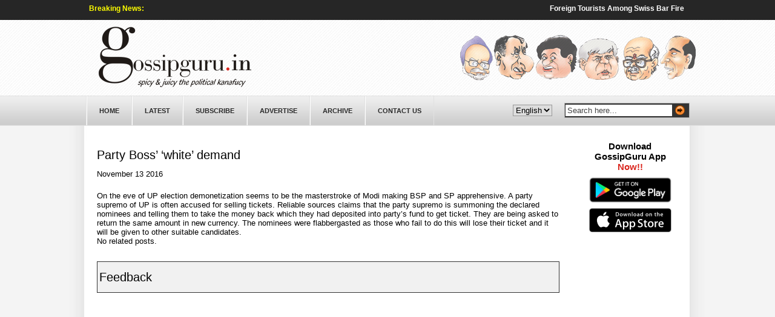

--- FILE ---
content_type: text/html; charset=UTF-8
request_url: https://www.gossipguru.in/bring-new-currency-and-take-back-the-old-ones
body_size: 27145
content:
<!DOCTYPE html PUBLIC "-//W3C//DTD XHTML 1.0 Transitional//EN" "http://www.w3.org/TR/xhtml1/DTD/xhtml1-transitional.dtd">
<html xmlns="http://www.w3.org/1999/xhtml">
<head profile="http://gmpg.org/xfn/11">
<script type="text/javascript">
(function blink() { 
  $('.blink').fadeOut(500).fadeIn(500, blink); 
})();
</script>
<script type="text/javascript"> var gaJsHost = (("https:" == document.location.protocol) ? "https://ssl." : "http://www."); document.write(unescape("%3Cscript src='" + gaJsHost + "google-analytics.com/ga.js' type='text/javascript'%3E%3C/script%3E")); </script> <script type="text/javascript"> try { var pageTracker = _gat._getTracker("UA-216212-30"); pageTracker._trackPageview(); } catch(err) {}</script>
<script async src="//pagead2.googlesyndication.com/pagead/js/adsbygoogle.js"></script>
<script>
  (adsbygoogle = window.adsbygoogle || []).push({
    google_ad_client: "ca-pub-4179847420702601",
    enable_page_level_ads: true
  });
</script>
<script async src="//pagead2.googlesyndication.com/pagead/js/adsbygoogle.js"></script>
<script>
  (adsbygoogle = window.adsbygoogle || []).push({
    google_ad_client: "ca-pub-4179847420702601",
    enable_page_level_ads: true
  });
</script>
<script>
  (function(i,s,o,g,r,a,m){i['GoogleAnalyticsObject']=r;i[r]=i[r]||function(){
  (i[r].q=i[r].q||[]).push(arguments)},i[r].l=1*new Date();a=s.createElement(o),
  m=s.getElementsByTagName(o)[0];a.async=1;a.src=g;m.parentNode.insertBefore(a,m)
  })(window,document,'script','https://www.google-analytics.com/analytics.js','ga');

  ga('create', 'UA-85462150-1', 'auto');
  ga('send', 'pageview');

</script>

    <title>Party Boss&#039; &#039;white&#039; demand | Welcome to GossipGuru- Spicy &amp; Juicy The Real Kanafucy</title>


<!--<meta http-equiv="Content-Type" content="text/html; charset=UTF-8" />
-->

<meta content="text/html; charset=iso-8859-1" http-equiv="Content-Type"/>

<meta content="news, political news, gossip, gossips, gupshup, mirch masala, bjp, congress, cpi, cpm, bsp, sp, jdu, lalu prasad, manmohan singh, sonia gandhi, advani, sushma swaraj, tridib raman, rahul gandhi,varun gandhi, priyanka gandhi, mayawati, rss, amar singh, ambani, prakash karat,bihar,nitish,RAW IB , CBI, chidambaram , pranab mukherjee , mamta banerjee , arun jaitely, naidu , mittal, rajnath singh , TATA , NCP, pawan, shukla, congress" name="description"/>

<meta content="news, political news, gossip, gossips, gupshup, mirch masala, bjp, congress, cpi, cpm, bsp, sp, jdu, lalu prasad, manmohan singh, sonia gandhi, advani, sushma swaraj, tridib raman, rahul gandhi,varun gandhi, priyanka gandhi, mayawati, rss, amar singh, ambani, prakash karat,bihar,nitish,RAW IB , CBI, chidambaram , pranab mukherjee , mamta banerjee , arun jaitely, naidu , mittal, rajnath singh , TATA , NCP, pawan, shukla, congress" name="keywords"/>

	<link rel="stylesheet" type="text/css"  href="https://www.gossipguru.in/wp-content/themes/premiumnews/style.css" media="screen" />
<meta http-equiv="Content-Type" content="text/html; charset=UTF-8" />
	<link rel="alternate" type="application/rss+xml" title="RSS 2.0" href="https://www.gossipguru.in/feed" />
	<link rel="pingback" href="https://www.gossipguru.in/xmlrpc.php" />
<script language="javascript" src="https://www.gossipguru.in/wp-content/themes/premiumnews/mootools/mootools.svn.js" type="text/javascript"></script>
	<meta name='robots' content='max-image-preview:large' />

<!-- All in One SEO Pack 2.4.5.1 by Michael Torbert of Semper Fi Web Design[1635,1769] -->
<meta name="keywords"  content="main" />

<link rel="canonical" href="https://www.gossipguru.in/bring-new-currency-and-take-back-the-old-ones" />
<!-- /all in one seo pack -->
<script type="text/javascript">
window._wpemojiSettings = {"baseUrl":"https:\/\/s.w.org\/images\/core\/emoji\/14.0.0\/72x72\/","ext":".png","svgUrl":"https:\/\/s.w.org\/images\/core\/emoji\/14.0.0\/svg\/","svgExt":".svg","source":{"concatemoji":"https:\/\/www.gossipguru.in\/wp-includes\/js\/wp-emoji-release.min.js?ver=6.3.1"}};
/*! This file is auto-generated */
!function(i,n){var o,s,e;function c(e){try{var t={supportTests:e,timestamp:(new Date).valueOf()};sessionStorage.setItem(o,JSON.stringify(t))}catch(e){}}function p(e,t,n){e.clearRect(0,0,e.canvas.width,e.canvas.height),e.fillText(t,0,0);var t=new Uint32Array(e.getImageData(0,0,e.canvas.width,e.canvas.height).data),r=(e.clearRect(0,0,e.canvas.width,e.canvas.height),e.fillText(n,0,0),new Uint32Array(e.getImageData(0,0,e.canvas.width,e.canvas.height).data));return t.every(function(e,t){return e===r[t]})}function u(e,t,n){switch(t){case"flag":return n(e,"\ud83c\udff3\ufe0f\u200d\u26a7\ufe0f","\ud83c\udff3\ufe0f\u200b\u26a7\ufe0f")?!1:!n(e,"\ud83c\uddfa\ud83c\uddf3","\ud83c\uddfa\u200b\ud83c\uddf3")&&!n(e,"\ud83c\udff4\udb40\udc67\udb40\udc62\udb40\udc65\udb40\udc6e\udb40\udc67\udb40\udc7f","\ud83c\udff4\u200b\udb40\udc67\u200b\udb40\udc62\u200b\udb40\udc65\u200b\udb40\udc6e\u200b\udb40\udc67\u200b\udb40\udc7f");case"emoji":return!n(e,"\ud83e\udef1\ud83c\udffb\u200d\ud83e\udef2\ud83c\udfff","\ud83e\udef1\ud83c\udffb\u200b\ud83e\udef2\ud83c\udfff")}return!1}function f(e,t,n){var r="undefined"!=typeof WorkerGlobalScope&&self instanceof WorkerGlobalScope?new OffscreenCanvas(300,150):i.createElement("canvas"),a=r.getContext("2d",{willReadFrequently:!0}),o=(a.textBaseline="top",a.font="600 32px Arial",{});return e.forEach(function(e){o[e]=t(a,e,n)}),o}function t(e){var t=i.createElement("script");t.src=e,t.defer=!0,i.head.appendChild(t)}"undefined"!=typeof Promise&&(o="wpEmojiSettingsSupports",s=["flag","emoji"],n.supports={everything:!0,everythingExceptFlag:!0},e=new Promise(function(e){i.addEventListener("DOMContentLoaded",e,{once:!0})}),new Promise(function(t){var n=function(){try{var e=JSON.parse(sessionStorage.getItem(o));if("object"==typeof e&&"number"==typeof e.timestamp&&(new Date).valueOf()<e.timestamp+604800&&"object"==typeof e.supportTests)return e.supportTests}catch(e){}return null}();if(!n){if("undefined"!=typeof Worker&&"undefined"!=typeof OffscreenCanvas&&"undefined"!=typeof URL&&URL.createObjectURL&&"undefined"!=typeof Blob)try{var e="postMessage("+f.toString()+"("+[JSON.stringify(s),u.toString(),p.toString()].join(",")+"));",r=new Blob([e],{type:"text/javascript"}),a=new Worker(URL.createObjectURL(r),{name:"wpTestEmojiSupports"});return void(a.onmessage=function(e){c(n=e.data),a.terminate(),t(n)})}catch(e){}c(n=f(s,u,p))}t(n)}).then(function(e){for(var t in e)n.supports[t]=e[t],n.supports.everything=n.supports.everything&&n.supports[t],"flag"!==t&&(n.supports.everythingExceptFlag=n.supports.everythingExceptFlag&&n.supports[t]);n.supports.everythingExceptFlag=n.supports.everythingExceptFlag&&!n.supports.flag,n.DOMReady=!1,n.readyCallback=function(){n.DOMReady=!0}}).then(function(){return e}).then(function(){var e;n.supports.everything||(n.readyCallback(),(e=n.source||{}).concatemoji?t(e.concatemoji):e.wpemoji&&e.twemoji&&(t(e.twemoji),t(e.wpemoji)))}))}((window,document),window._wpemojiSettings);
</script>
<style type="text/css">
img.wp-smiley,
img.emoji {
	display: inline !important;
	border: none !important;
	box-shadow: none !important;
	height: 1em !important;
	width: 1em !important;
	margin: 0 0.07em !important;
	vertical-align: -0.1em !important;
	background: none !important;
	padding: 0 !important;
}
</style>
	<link rel='stylesheet' id='wp-block-library-css' href='https://www.gossipguru.in/wp-includes/css/dist/block-library/style.min.css?ver=6.3.1' type='text/css' media='all' />
<style id='classic-theme-styles-inline-css' type='text/css'>
/*! This file is auto-generated */
.wp-block-button__link{color:#fff;background-color:#32373c;border-radius:9999px;box-shadow:none;text-decoration:none;padding:calc(.667em + 2px) calc(1.333em + 2px);font-size:1.125em}.wp-block-file__button{background:#32373c;color:#fff;text-decoration:none}
</style>
<style id='global-styles-inline-css' type='text/css'>
body{--wp--preset--color--black: #000000;--wp--preset--color--cyan-bluish-gray: #abb8c3;--wp--preset--color--white: #ffffff;--wp--preset--color--pale-pink: #f78da7;--wp--preset--color--vivid-red: #cf2e2e;--wp--preset--color--luminous-vivid-orange: #ff6900;--wp--preset--color--luminous-vivid-amber: #fcb900;--wp--preset--color--light-green-cyan: #7bdcb5;--wp--preset--color--vivid-green-cyan: #00d084;--wp--preset--color--pale-cyan-blue: #8ed1fc;--wp--preset--color--vivid-cyan-blue: #0693e3;--wp--preset--color--vivid-purple: #9b51e0;--wp--preset--gradient--vivid-cyan-blue-to-vivid-purple: linear-gradient(135deg,rgba(6,147,227,1) 0%,rgb(155,81,224) 100%);--wp--preset--gradient--light-green-cyan-to-vivid-green-cyan: linear-gradient(135deg,rgb(122,220,180) 0%,rgb(0,208,130) 100%);--wp--preset--gradient--luminous-vivid-amber-to-luminous-vivid-orange: linear-gradient(135deg,rgba(252,185,0,1) 0%,rgba(255,105,0,1) 100%);--wp--preset--gradient--luminous-vivid-orange-to-vivid-red: linear-gradient(135deg,rgba(255,105,0,1) 0%,rgb(207,46,46) 100%);--wp--preset--gradient--very-light-gray-to-cyan-bluish-gray: linear-gradient(135deg,rgb(238,238,238) 0%,rgb(169,184,195) 100%);--wp--preset--gradient--cool-to-warm-spectrum: linear-gradient(135deg,rgb(74,234,220) 0%,rgb(151,120,209) 20%,rgb(207,42,186) 40%,rgb(238,44,130) 60%,rgb(251,105,98) 80%,rgb(254,248,76) 100%);--wp--preset--gradient--blush-light-purple: linear-gradient(135deg,rgb(255,206,236) 0%,rgb(152,150,240) 100%);--wp--preset--gradient--blush-bordeaux: linear-gradient(135deg,rgb(254,205,165) 0%,rgb(254,45,45) 50%,rgb(107,0,62) 100%);--wp--preset--gradient--luminous-dusk: linear-gradient(135deg,rgb(255,203,112) 0%,rgb(199,81,192) 50%,rgb(65,88,208) 100%);--wp--preset--gradient--pale-ocean: linear-gradient(135deg,rgb(255,245,203) 0%,rgb(182,227,212) 50%,rgb(51,167,181) 100%);--wp--preset--gradient--electric-grass: linear-gradient(135deg,rgb(202,248,128) 0%,rgb(113,206,126) 100%);--wp--preset--gradient--midnight: linear-gradient(135deg,rgb(2,3,129) 0%,rgb(40,116,252) 100%);--wp--preset--font-size--small: 13px;--wp--preset--font-size--medium: 20px;--wp--preset--font-size--large: 36px;--wp--preset--font-size--x-large: 42px;--wp--preset--spacing--20: 0.44rem;--wp--preset--spacing--30: 0.67rem;--wp--preset--spacing--40: 1rem;--wp--preset--spacing--50: 1.5rem;--wp--preset--spacing--60: 2.25rem;--wp--preset--spacing--70: 3.38rem;--wp--preset--spacing--80: 5.06rem;--wp--preset--shadow--natural: 6px 6px 9px rgba(0, 0, 0, 0.2);--wp--preset--shadow--deep: 12px 12px 50px rgba(0, 0, 0, 0.4);--wp--preset--shadow--sharp: 6px 6px 0px rgba(0, 0, 0, 0.2);--wp--preset--shadow--outlined: 6px 6px 0px -3px rgba(255, 255, 255, 1), 6px 6px rgba(0, 0, 0, 1);--wp--preset--shadow--crisp: 6px 6px 0px rgba(0, 0, 0, 1);}:where(.is-layout-flex){gap: 0.5em;}:where(.is-layout-grid){gap: 0.5em;}body .is-layout-flow > .alignleft{float: left;margin-inline-start: 0;margin-inline-end: 2em;}body .is-layout-flow > .alignright{float: right;margin-inline-start: 2em;margin-inline-end: 0;}body .is-layout-flow > .aligncenter{margin-left: auto !important;margin-right: auto !important;}body .is-layout-constrained > .alignleft{float: left;margin-inline-start: 0;margin-inline-end: 2em;}body .is-layout-constrained > .alignright{float: right;margin-inline-start: 2em;margin-inline-end: 0;}body .is-layout-constrained > .aligncenter{margin-left: auto !important;margin-right: auto !important;}body .is-layout-constrained > :where(:not(.alignleft):not(.alignright):not(.alignfull)){max-width: var(--wp--style--global--content-size);margin-left: auto !important;margin-right: auto !important;}body .is-layout-constrained > .alignwide{max-width: var(--wp--style--global--wide-size);}body .is-layout-flex{display: flex;}body .is-layout-flex{flex-wrap: wrap;align-items: center;}body .is-layout-flex > *{margin: 0;}body .is-layout-grid{display: grid;}body .is-layout-grid > *{margin: 0;}:where(.wp-block-columns.is-layout-flex){gap: 2em;}:where(.wp-block-columns.is-layout-grid){gap: 2em;}:where(.wp-block-post-template.is-layout-flex){gap: 1.25em;}:where(.wp-block-post-template.is-layout-grid){gap: 1.25em;}.has-black-color{color: var(--wp--preset--color--black) !important;}.has-cyan-bluish-gray-color{color: var(--wp--preset--color--cyan-bluish-gray) !important;}.has-white-color{color: var(--wp--preset--color--white) !important;}.has-pale-pink-color{color: var(--wp--preset--color--pale-pink) !important;}.has-vivid-red-color{color: var(--wp--preset--color--vivid-red) !important;}.has-luminous-vivid-orange-color{color: var(--wp--preset--color--luminous-vivid-orange) !important;}.has-luminous-vivid-amber-color{color: var(--wp--preset--color--luminous-vivid-amber) !important;}.has-light-green-cyan-color{color: var(--wp--preset--color--light-green-cyan) !important;}.has-vivid-green-cyan-color{color: var(--wp--preset--color--vivid-green-cyan) !important;}.has-pale-cyan-blue-color{color: var(--wp--preset--color--pale-cyan-blue) !important;}.has-vivid-cyan-blue-color{color: var(--wp--preset--color--vivid-cyan-blue) !important;}.has-vivid-purple-color{color: var(--wp--preset--color--vivid-purple) !important;}.has-black-background-color{background-color: var(--wp--preset--color--black) !important;}.has-cyan-bluish-gray-background-color{background-color: var(--wp--preset--color--cyan-bluish-gray) !important;}.has-white-background-color{background-color: var(--wp--preset--color--white) !important;}.has-pale-pink-background-color{background-color: var(--wp--preset--color--pale-pink) !important;}.has-vivid-red-background-color{background-color: var(--wp--preset--color--vivid-red) !important;}.has-luminous-vivid-orange-background-color{background-color: var(--wp--preset--color--luminous-vivid-orange) !important;}.has-luminous-vivid-amber-background-color{background-color: var(--wp--preset--color--luminous-vivid-amber) !important;}.has-light-green-cyan-background-color{background-color: var(--wp--preset--color--light-green-cyan) !important;}.has-vivid-green-cyan-background-color{background-color: var(--wp--preset--color--vivid-green-cyan) !important;}.has-pale-cyan-blue-background-color{background-color: var(--wp--preset--color--pale-cyan-blue) !important;}.has-vivid-cyan-blue-background-color{background-color: var(--wp--preset--color--vivid-cyan-blue) !important;}.has-vivid-purple-background-color{background-color: var(--wp--preset--color--vivid-purple) !important;}.has-black-border-color{border-color: var(--wp--preset--color--black) !important;}.has-cyan-bluish-gray-border-color{border-color: var(--wp--preset--color--cyan-bluish-gray) !important;}.has-white-border-color{border-color: var(--wp--preset--color--white) !important;}.has-pale-pink-border-color{border-color: var(--wp--preset--color--pale-pink) !important;}.has-vivid-red-border-color{border-color: var(--wp--preset--color--vivid-red) !important;}.has-luminous-vivid-orange-border-color{border-color: var(--wp--preset--color--luminous-vivid-orange) !important;}.has-luminous-vivid-amber-border-color{border-color: var(--wp--preset--color--luminous-vivid-amber) !important;}.has-light-green-cyan-border-color{border-color: var(--wp--preset--color--light-green-cyan) !important;}.has-vivid-green-cyan-border-color{border-color: var(--wp--preset--color--vivid-green-cyan) !important;}.has-pale-cyan-blue-border-color{border-color: var(--wp--preset--color--pale-cyan-blue) !important;}.has-vivid-cyan-blue-border-color{border-color: var(--wp--preset--color--vivid-cyan-blue) !important;}.has-vivid-purple-border-color{border-color: var(--wp--preset--color--vivid-purple) !important;}.has-vivid-cyan-blue-to-vivid-purple-gradient-background{background: var(--wp--preset--gradient--vivid-cyan-blue-to-vivid-purple) !important;}.has-light-green-cyan-to-vivid-green-cyan-gradient-background{background: var(--wp--preset--gradient--light-green-cyan-to-vivid-green-cyan) !important;}.has-luminous-vivid-amber-to-luminous-vivid-orange-gradient-background{background: var(--wp--preset--gradient--luminous-vivid-amber-to-luminous-vivid-orange) !important;}.has-luminous-vivid-orange-to-vivid-red-gradient-background{background: var(--wp--preset--gradient--luminous-vivid-orange-to-vivid-red) !important;}.has-very-light-gray-to-cyan-bluish-gray-gradient-background{background: var(--wp--preset--gradient--very-light-gray-to-cyan-bluish-gray) !important;}.has-cool-to-warm-spectrum-gradient-background{background: var(--wp--preset--gradient--cool-to-warm-spectrum) !important;}.has-blush-light-purple-gradient-background{background: var(--wp--preset--gradient--blush-light-purple) !important;}.has-blush-bordeaux-gradient-background{background: var(--wp--preset--gradient--blush-bordeaux) !important;}.has-luminous-dusk-gradient-background{background: var(--wp--preset--gradient--luminous-dusk) !important;}.has-pale-ocean-gradient-background{background: var(--wp--preset--gradient--pale-ocean) !important;}.has-electric-grass-gradient-background{background: var(--wp--preset--gradient--electric-grass) !important;}.has-midnight-gradient-background{background: var(--wp--preset--gradient--midnight) !important;}.has-small-font-size{font-size: var(--wp--preset--font-size--small) !important;}.has-medium-font-size{font-size: var(--wp--preset--font-size--medium) !important;}.has-large-font-size{font-size: var(--wp--preset--font-size--large) !important;}.has-x-large-font-size{font-size: var(--wp--preset--font-size--x-large) !important;}
.wp-block-navigation a:where(:not(.wp-element-button)){color: inherit;}
:where(.wp-block-post-template.is-layout-flex){gap: 1.25em;}:where(.wp-block-post-template.is-layout-grid){gap: 1.25em;}
:where(.wp-block-columns.is-layout-flex){gap: 2em;}:where(.wp-block-columns.is-layout-grid){gap: 2em;}
.wp-block-pullquote{font-size: 1.5em;line-height: 1.6;}
</style>
<link rel='stylesheet' id='wp-polls-css' href='https://www.gossipguru.in/wp-content/plugins/wp-polls/polls-css.css?ver=2.63' type='text/css' media='all' />
<script type='text/javascript' src='https://www.gossipguru.in/wp-includes/js/jquery/jquery.min.js?ver=3.7.0' id='jquery-core-js'></script>
<script type='text/javascript' src='https://www.gossipguru.in/wp-includes/js/jquery/jquery-migrate.min.js?ver=3.4.1' id='jquery-migrate-js'></script>
<link rel="https://api.w.org/" href="https://www.gossipguru.in/wp-json/" /><link rel="alternate" type="application/json" href="https://www.gossipguru.in/wp-json/wp/v2/posts/8928" /><link rel="EditURI" type="application/rsd+xml" title="RSD" href="https://www.gossipguru.in/xmlrpc.php?rsd" />
<meta name="generator" content="WordPress 6.3.1" />
<link rel='shortlink' href='https://www.gossipguru.in/?p=8928' />
<link rel="alternate" type="application/json+oembed" href="https://www.gossipguru.in/wp-json/oembed/1.0/embed?url=https%3A%2F%2Fwww.gossipguru.in%2Fbring-new-currency-and-take-back-the-old-ones" />
<link rel="alternate" type="text/xml+oembed" href="https://www.gossipguru.in/wp-json/oembed/1.0/embed?url=https%3A%2F%2Fwww.gossipguru.in%2Fbring-new-currency-and-take-back-the-old-ones&#038;format=xml" />

<meta http-equiv="Content-Language" content="en-US" />
<style type="text/css" media="screen">
.qtrans_flag span { display:none }
.qtrans_flag { height:12px; width:18px; display:block }
.qtrans_flag_and_text { padding-left:20px }
.qtrans_flag_hi { background:url(https://www.gossipguru.in/wp-content/plugins/qtranslate/flags/in.png) no-repeat }
.qtrans_flag_en { background:url(https://www.gossipguru.in/wp-content/plugins/qtranslate/flags/gb.png) no-repeat }
</style>
<link hreflang="hi" href="http://www.gossipguru.in/hi/bring-new-currency-and-take-back-the-old-ones" rel="alternate" />
<style type="text/css">
.wp-polls .pollbar {
	margin: 1px;
	font-size: 6px;
	line-height: 8px;
	height: 8px;
	background-image: url('https://www.gossipguru.in/wp-content/plugins/wp-polls/images/default/pollbg.gif');
	border: 1px solid #c8c8c8;
}
</style>

	<!--[if lte IE 6]>
	<script defer type="text/javascript" src="https://www.gossipguru.in/wp-content/themes/premiumnews/images/pngfix.js"></script>
	<![endif]-->	
	
	
	


<script language="javascript">
document.onmousedown=disableclick;
status="Right Click Disabled";
function disableclick(event)
{
  if(event.button==2)
   {
     alert(status);
     return false;    
   }
}
</script>


<script type="text/JavaScript">
function killCopy(e){
return false
}
function reEnable(){
return true
}
document.onselectstart=new Function ("return false")
if (window.sidebar){
document.onmousedown=killCopy
document.onclick=reEnable
}
</script>


</head>
<body oncontextmenu="return false;">

<!-- START: Header -->
<div id="header_outer">
	<div id="header">
    <table width="997px"  border="0" align="center" cellpadding="0" cellspacing="0">               
        <tr align="left" valign="top">
        	 <td height="33px" valign="middle" colspan="3">
             	<!-- STARTS: Breaking News -->
                 <div class="breaking_main">
                    <div class="breaking">Breaking News:</div>
                    <div class="breaking_rt">
                    <marquee direction="left" onmouseover="this.stop();" onmouseout="this.start();">               
                                    
                                          <a style='color:#fff;' href="https://news.google.com/rss/articles/[base64]?oc=5">Foreign Tourists Among Swiss Bar Fire Victims, Many Have Severe Burns - NDTV</a>&nbsp;&nbsp;&nbsp;&nbsp;|&nbsp;&nbsp;&nbsp;&nbsp;
                                            <a style='color:#fff;' href="https://news.google.com/rss/articles/[base64]?oc=5">7 dead, 149 hospitalised over contaminated water. What is happening in Indore? | India News - Hindustan Times</a>&nbsp;&nbsp;&nbsp;&nbsp;|&nbsp;&nbsp;&nbsp;&nbsp;
                                            <a style='color:#fff;' href="https://news.google.com/rss/articles/[base64]?oc=5">Bangladesh’s big question: Will Khaleda Zia’s son build on her legacy? - Al Jazeera</a>&nbsp;&nbsp;&nbsp;&nbsp;|&nbsp;&nbsp;&nbsp;&nbsp;
                                            <a style='color:#fff;' href="https://news.google.com/rss/articles/[base64]?oc=5">What Zomato CEO Deepinder Goyal says on gig workers’ strike — ‘If system were fundamentally unfair, it would not…’ - livemint.com</a>&nbsp;&nbsp;&nbsp;&nbsp;|&nbsp;&nbsp;&nbsp;&nbsp;
                                            <a style='color:#fff;' href="https://news.google.com/rss/articles/[base64]?oc=5">Air India pilot offloaded from flight in Vancouver over ‘alcohol smell’, airline responds | India News - Hindustan Times</a>&nbsp;&nbsp;&nbsp;&nbsp;|&nbsp;&nbsp;&nbsp;&nbsp;
                                            <a style='color:#fff;' href="https://news.google.com/rss/articles/[base64]?oc=5">Don’t need treaty with Dhaka to push back ‘illegal immigrants’, says Himanta - The Hindu</a>&nbsp;&nbsp;&nbsp;&nbsp;|&nbsp;&nbsp;&nbsp;&nbsp;
                                            <a style='color:#fff;' href="https://news.google.com/rss/articles/[base64]?oc=5">Govt proposes 90-day work a year for gig workers to get social security - Times of India</a>&nbsp;&nbsp;&nbsp;&nbsp;|&nbsp;&nbsp;&nbsp;&nbsp;
                                            <a style='color:#fff;' href="https://news.google.com/rss/articles/[base64]?oc=5">India, Pakistan exchange lists of nuclear installations, prisoners - The Hindu</a>&nbsp;&nbsp;&nbsp;&nbsp;|&nbsp;&nbsp;&nbsp;&nbsp;
                                            <a style='color:#fff;' href="https://news.google.com/rss/articles/[base64]?oc=5">Hyderabad man dies after eating biryani at New Year’s Eve party - Siasat.com</a>&nbsp;&nbsp;&nbsp;&nbsp;|&nbsp;&nbsp;&nbsp;&nbsp;
                                            <a style='color:#fff;' href="https://news.google.com/rss/articles/[base64]?oc=5">More Gold Looted From Sabarimala Temple Than Initial Findings, SIT Tells Kerala Court - News18</a>&nbsp;&nbsp;&nbsp;&nbsp;|&nbsp;&nbsp;&nbsp;&nbsp;
                                            <a style='color:#fff;' href="https://news.google.com/rss/articles/[base64]?oc=5">Indian-Origin Zohran Mamdani Inaugurated As New York's First Muslim Mayor - NDTV</a>&nbsp;&nbsp;&nbsp;&nbsp;|&nbsp;&nbsp;&nbsp;&nbsp;
                                            <a style='color:#fff;' href="https://news.google.com/rss/articles/[base64]?oc=5">Massive protests in Iran: Widespread shutdowns; govt building attacked - 10 key points - Times of India</a>&nbsp;&nbsp;&nbsp;&nbsp;|&nbsp;&nbsp;&nbsp;&nbsp;
                                            <a style='color:#fff;' href="https://news.google.com/rss/articles/[base64]?oc=5">‘Reunification of our motherland unstoppable’: Xi Jinping’s message as Taiwan drills end; region on edge - Times of India</a>&nbsp;&nbsp;&nbsp;&nbsp;|&nbsp;&nbsp;&nbsp;&nbsp;
                                            <a style='color:#fff;' href="https://news.google.com/rss/articles/[base64]?oc=5">Taiwan No Walkover For China’s PLA! Will India Join Japan, S.Korea & The U.S. To Deter Beijing, Defend Taipei? - EurAsian Times</a>&nbsp;&nbsp;&nbsp;&nbsp;|&nbsp;&nbsp;&nbsp;&nbsp;
                                            <a style='color:#fff;' href="https://news.google.com/rss/articles/[base64]?oc=5">Indian Cigarette Maker ITC Slumps After India Raises Tobacco Tax - Bloomberg.com</a>&nbsp;&nbsp;&nbsp;&nbsp;|&nbsp;&nbsp;&nbsp;&nbsp;
                                            <a style='color:#fff;' href="https://news.google.com/rss/articles/[base64]?oc=5">India's top carmakers log December sales jump on tax cut-fuelled demand - Reuters</a>&nbsp;&nbsp;&nbsp;&nbsp;|&nbsp;&nbsp;&nbsp;&nbsp;
                                            <a style='color:#fff;' href="https://news.google.com/rss/articles/[base64]?oc=5">Vodafone Idea shares to be in focus on Friday after GST penalty worth over ₹637 crore - livemint.com</a>&nbsp;&nbsp;&nbsp;&nbsp;|&nbsp;&nbsp;&nbsp;&nbsp;
                                            <a style='color:#fff;' href="https://news.google.com/rss/articles/[base64]?oc=5">Market Wrap, Jan 1: SENSEX flat, NIFTY50 ends at 26,146, Nifty FMCG tanks 4% as ITC crashes 10%; VIX down 3% - Upstox</a>&nbsp;&nbsp;&nbsp;&nbsp;|&nbsp;&nbsp;&nbsp;&nbsp;
                                            <a style='color:#fff;' href="https://news.google.com/rss/articles/CBMiiAFBVV95cUxQQ19ENHIxUjYzZTg3czNzcW5GdTAyZ1ZTN1MtVWZfTVBtU18xTjZZVWhqSlQwSGVfWm1VSno0d1QyaHNtMTVKUGRVcTljRXpZLUktZDlGTFNMX1J1bHpPT2R0ZlBDdEtra0I0ckJDS0RqRjYtclFxTFFXcjE2U0k1c3dReHFOTl9I?oc=5">GTA VI to Forza Horizon: 2026's most anticipated video games - ESPN</a>&nbsp;&nbsp;&nbsp;&nbsp;|&nbsp;&nbsp;&nbsp;&nbsp;
                                            <a style='color:#fff;' href="https://news.google.com/rss/articles/[base64]?oc=5">Garena Free Fire Max Redeem Codes for January 1, 2026: Unlock 10+ free rewards now - The Economic Times</a>&nbsp;&nbsp;&nbsp;&nbsp;|&nbsp;&nbsp;&nbsp;&nbsp;
                                            <a style='color:#fff;' href="https://news.google.com/rss/articles/CBMiX0FVX3lxTE05ZWp5YldZeHpEcWJuUGFjcVlfZ3FzbVA1ZnR0VWhVbTh5VXhUbXZlY2JfcUVmMTVUUHFUWHlUdVBna3FaUHo3QjVwTUFaYmxFR1J4RV9GNGVWLW9zNlEw?oc=5">Some of your cells are not genetically yours — what can they tell us about life and death? - Nature</a>&nbsp;&nbsp;&nbsp;&nbsp;|&nbsp;&nbsp;&nbsp;&nbsp;
                                            <a style='color:#fff;' href="https://news.google.com/rss/articles/[base64]?oc=5">Apple reportedly cuts production of Vision Pro headset after poor sales - The Guardian</a>&nbsp;&nbsp;&nbsp;&nbsp;|&nbsp;&nbsp;&nbsp;&nbsp;
                                            <a style='color:#fff;' href="https://news.google.com/rss/articles/[base64]?oc=5">Sriram Raghavan on casting Agastya Nanda in Ikkis after initially considering Varun Dhawan, “Everyone felt the actor playing Arun Khetarpal must be younger” - Bollywood Hungama</a>&nbsp;&nbsp;&nbsp;&nbsp;|&nbsp;&nbsp;&nbsp;&nbsp;
                                            <a style='color:#fff;' href="https://news.google.com/rss/articles/[base64]?oc=5">Anu Malik breaks silence on Ghar Kab Aaoge credit row in Border 2: ‘Bhushan Kumar has already credited me - Times of India</a>&nbsp;&nbsp;&nbsp;&nbsp;|&nbsp;&nbsp;&nbsp;&nbsp;
                                            <a style='color:#fff;' href="https://news.google.com/rss/articles/[base64]?oc=5">Netflix crashes as 'Stranger Things' finale premieres - The Hindu</a>&nbsp;&nbsp;&nbsp;&nbsp;|&nbsp;&nbsp;&nbsp;&nbsp;
                                            <a style='color:#fff;' href="https://news.google.com/rss/articles/[base64]?oc=5">'Dhurandhar' box office collection Day 28: Ranveer Singh starrer ends week 4 with Rs 100 crore haul; New Year's boost helps film beat 'Ikkis' - Times of India</a>&nbsp;&nbsp;&nbsp;&nbsp;|&nbsp;&nbsp;&nbsp;&nbsp;
                                            <a style='color:#fff;' href="https://news.google.com/rss/articles/CBMie0FVX3lxTE5VMVRHMXBNbmNkOFl3MkdlN1FIUWJIb2YyLVlualNpWDltdE40cHhnUzZwS2lJS1B4Z21SbTNfLUlIXzRYYlNDTndCaWx5enMzbUlQdmNiVklGU0VDU2NRUXhrNm91c0R6UmxKM2hGNjlnUVl4QlYzeEozUQ?oc=5">Australia veteran calls time on career - ICC</a>&nbsp;&nbsp;&nbsp;&nbsp;|&nbsp;&nbsp;&nbsp;&nbsp;
                                            <a style='color:#fff;' href="https://news.google.com/rss/articles/[base64]?oc=5">Chelsea met with Roberto De Zerbi before Enzo Maresca sacking - but Blues won't appoint controversial Marseille boss as new manager - Goal.com</a>&nbsp;&nbsp;&nbsp;&nbsp;|&nbsp;&nbsp;&nbsp;&nbsp;
                                            <a style='color:#fff;' href="https://news.google.com/rss/articles/[base64]?oc=5">Steve Smith, Joe Root and other batters advised to 'play it like Puji and Rahane' on challenging MCG-style pitches | Cricket - Hindustan Times</a>&nbsp;&nbsp;&nbsp;&nbsp;|&nbsp;&nbsp;&nbsp;&nbsp;
                                            <a style='color:#fff;' href="https://news.google.com/rss/articles/[base64]?oc=5">'This is how greatness is built': Former India cricketer backs Shubman Gill to follow Virat Kohli's path - Times of India</a>&nbsp;&nbsp;&nbsp;&nbsp;|&nbsp;&nbsp;&nbsp;&nbsp;
                                            <a style='color:#fff;' href="https://news.google.com/rss/articles/CBMifkFVX3lxTE1nellUUTNyOFpqeXNwR3FaUXdUd3JmZTVTTnh6czlGbHVxeFdlWEVqMkhZN2NVUnRvLThaWklHWm9nWXBiWVlFeHQyX0VYSE1FUmRfNkUwQnFfYWFqSjJHS0ZFUEdzamZnVUR6anhPdV9BeVdGdmJKTXFweDJaUQ?oc=5">Bayesian Inference of Fault Slip Heterogeneity and Overlap: Application to the 2019 Ridgecrest Earthquakes and Afterslip - ESS Open Archive</a>&nbsp;&nbsp;&nbsp;&nbsp;|&nbsp;&nbsp;&nbsp;&nbsp;
                                            <a style='color:#fff;' href="https://news.google.com/rss/articles/CBMifkFVX3lxTE1GbHFmai1sdHd3ZVV5OHVDZTdXb0YybWpLRmt3QkpFNTBBYk1PN3BxXzN6a0V6c1A2SWFDajV2X0FFOHRrSDZkLXp6MkNwUmt0WTFkbnNGMVBoR3dVcHYtQkZWWFMtN1FDQ1ZNT2VUVjhoeGdBc3JZU3dCbEFZUQ?oc=5">Applications of Machine Learning in Enhancing Evaporation Estimation for Small Reservoirs: A Case Study in Semi-Arid South Texas - ESS Open Archive</a>&nbsp;&nbsp;&nbsp;&nbsp;|&nbsp;&nbsp;&nbsp;&nbsp;
                                            <a style='color:#fff;' href="https://news.google.com/rss/articles/[base64]?oc=5">What is the Wolf Supermoon? All you need to know about the first full moon of 2026 - WION</a>&nbsp;&nbsp;&nbsp;&nbsp;|&nbsp;&nbsp;&nbsp;&nbsp;
                                            <a style='color:#fff;' href="https://news.google.com/rss/articles/CBMiiAFBVV95cUxON18xVVlxbE5PT29jcFZJck1yN2QwQVdNSnVDV09YLS12LUwyRHZ3bERjTUI0ZDRRVFgzQ2YzaE5jaHJBejg1YWQxYk8zM19wU1dGYXEzeDU0S3J4V25YNFNtdGgxNktjYjNoMjBFTHZPU1hQTzR5TWJ6YXowSFFoemo5dDZHc29f?oc=5">Happy new year: what’s happening in physics in 2026? - Physics World</a>&nbsp;&nbsp;&nbsp;&nbsp;|&nbsp;&nbsp;&nbsp;&nbsp;
                                            <a style='color:#fff;' href="https://news.google.com/rss/articles/[base64]?oc=5">Frailty, depression in older adults may together account for 17 per cent of dementia risk: Study - ET HealthWorld</a>&nbsp;&nbsp;&nbsp;&nbsp;|&nbsp;&nbsp;&nbsp;&nbsp;
                                            <a style='color:#fff;' href="https://news.google.com/rss/articles/CBMiZkFVX3lxTE94aGw2NUhSd1pYUDY1M2FoMlVROXJwQkVLc05pNDJxc2VienY5WUVVQzVyMU9fazhNREttN0ViS0lJRmt3VlFBQVM5WTVSTnhsV19mYnRWM01jTlVmYWYyUlpBVkh6dw?oc=5">Emotion regulation habits and emotional states of college students during lockdown: A cross-sectional survey - Baishideng Publishing</a>&nbsp;&nbsp;&nbsp;&nbsp;|&nbsp;&nbsp;&nbsp;&nbsp;
                                            <a style='color:#fff;' href="https://news.google.com/rss/articles/[base64]?oc=5">Indian study shows drug-resistant fungus turning more deadly, spreading globally - Bilkul Online</a>&nbsp;&nbsp;&nbsp;&nbsp;|&nbsp;&nbsp;&nbsp;&nbsp;
                                            <a style='color:#fff;' href="https://news.google.com/rss/articles/[base64]?oc=5">Current and Future Applications of Artificial Intelligence in Clinical Genetics - Cureus</a>&nbsp;&nbsp;&nbsp;&nbsp;|&nbsp;&nbsp;&nbsp;&nbsp;
                      
                    </marquee></div>
                </div>
  
                <!-- END: Breaking News -->
             </td>
        </tr>
        
        <tr align="left" valign="top">
        	<td height="126px" colspan="3">
            	
                <div class="new_logo">
                	<a href="http://www.gossipguru.in/" title="Welcome to GossipGuru- Spicy &amp; Juicy The Real Kanafucy"><img src="https://www.gossipguru.in/wp-content/themes/premiumnews/images/logo.gif" alt=""></a>
                </div>
                <div class="cartoon_div"></div>
            </td>
        </tr>
        <tr align="left" valign="top">
        	<td align="left" width="705">
            	<!-- START: CATEGORY NAVIGATION (SUCKERFISH CSS) -->
                <div id="suckerfish">
                    <ul class="nav2">
                                            <li><a href="http://www.gossipguru.in/">HOME</a></li>
                                    
                        <li class="page_item page-item-39"><a href="https://www.gossipguru.in/latest">LATEST</a></li>
<li class="page_item page-item-35"><a href="https://www.gossipguru.in/subscribe">SUBSCRIBE</a></li>
<li class="page_item page-item-30"><a href="https://www.gossipguru.in/advertise">ADVERTISE</a></li>
<li class="page_item page-item-34"><a href="https://www.gossipguru.in/archive">ARCHIVE</a></li>
<li class="page_item page-item-2"><a href="https://www.gossipguru.in/contact">CONTACT US</a></li>
	
                    </ul>
                </div>
                <!--END: CATEGORY NAVIGATION (SUCKERFISH CSS)-->
        	</td>
        <td align="left" valign="middle">
			<ul class="qtrans_language_chooser" id="qtranslate-chooser"><li class="lang-hi"><a href="http://www.gossipguru.in/hi/bring-new-currency-and-take-back-the-old-ones" hreflang="hi" title="Hindi"><span>Hindi</span></a></li><li class="lang-en active"><a href="http://www.gossipguru.in/bring-new-currency-and-take-back-the-old-ones" hreflang="en" title="English"><span>English</span></a></li></ul><div class="qtrans_widget_end"></div><script type="text/javascript">
// <![CDATA[
var lc = document.getElementById('qtranslate-chooser');
var s = document.createElement('select');
s.id = 'qtrans_select_qtranslate-chooser';
lc.parentNode.insertBefore(s,lc);
        var sb = document.getElementById('qtrans_select_qtranslate-chooser');
        var o = document.createElement('option');
        var l = document.createTextNode('Hindi');
        
        o.value = 'http://www.gossipguru.in/hi/bring-new-currency-and-take-back-the-old-ones';
        o.appendChild(l);
        sb.appendChild(o);
        
        var sb = document.getElementById('qtrans_select_qtranslate-chooser');
        var o = document.createElement('option');
        var l = document.createTextNode('English');
        o.selected = 'selected';
        o.value = 'http://www.gossipguru.in/bring-new-currency-and-take-back-the-old-ones';
        o.appendChild(l);
        sb.appendChild(o);
        s.onchange = function() { document.location.href = this.value;}
lc.style.display='none';
// ]]>
</script>
        </td> 

        <td align="left" valign="middle">
             <form action="https://www.gossipguru.in" id="searchform" method="get">
                
                <div id="search">
                  <input type="text" id="s" name="s" onclick="this.value='';" value="Search here...">
                  <input type="image" class="btn" value="Go" src="http://www.gossipguru.in/wp-content/themes/premiumnews/styles/default/ico-go.gif" name="">
                </div><!--/search -->
                
              </form>
        </td>
           
        </tr>
  </table>
		
	</div>
</div>
<!--END: Header -->

<!-- START: Body Content Outer Div -->
<div id="body_outer">
<div id="page">

					

	
	<div id="columns"><!-- START MAIN CONTENT COLUMNS -->

		<div class="col1">
			
					

				<table width="100%" border="0" cellspacing="3" cellpadding="3">
				<tr>
					<td align="left" valign="top">
						<span class="Row1-heading">Party Boss’ ‘white’ demand</span>
					</td>
				</tr>
					<tr>
					<td align="left" valign="top" height="15">
						<p class="posted">November 13 2016</p>
<br>
					</td>
				</tr>

				<tr>
					<td align="left" valign="top">
						<span class="Row1-text">
							<p><p>On the eve of UP election demonetization seems to be the masterstroke of Modi  making BSP and SP apprehensive. A party supremo of UP is often accused for selling tickets. Reliable sources claims that the party supremo is summoning the declared nominees and telling them to take the money back which they had deposited into party’s fund to get ticket. They are being asked to return the same amount in new currency. The nominees were flabbergasted as those who fail to do this will lose their ticket and it will be given to other suitable candidates. </p>
<div class='yarpp-related yarpp-related-none'>
<p>No related posts.</p>
</div>
</p> 

						 </span>

					</td>
				</tr>
				<tr>

				<td align="left" valign="top" height="20px;">
				&nbsp;
				
				</td>
				</tr>
				<tr>
				<td align="left" valign="top" class="Row1-heading" style="background-color:#F1F1F1; border:solid 1px #333333; padding:5px 3px 5px 3px; ">Feedback</td>
				</tr>
				<tr>
				<td align="left" valign="top" height="30px;">&nbsp;</td>
				</tr>
				

<!-- You can start editing here. -->


	<!--	 If comments are closed. 
	<p class="nocomments">Comments are closed.</p>
	
	-->

	<!--<p class="comments"><span>Comments Off<span class="screen-reader-text"> on Party Boss’ ‘white’ demand</span></span></p>-->
		</td>
		</tr>

	
				
			</table>

				
		<div class="navigation">
			<div class="alignleft"></div>
			<div class="alignright"></div>
		</div>		
	
					

		</div><!--/col1-->

<div class="col2">
  
  <div class="widget">			<div class="textwidget"></div>
		</div><!--/widget--> 

	     <table width="100%"  border="1" cellspacing="0" cellpadding="0">
<tr align="left" valign="top">
    <td align="center" valign="top">
<span style="font-size: 15px; font-weight: 800;">Download<br> GossipGuru App<br> <span class="blink" style="color: #da251d;">Now!!</span></br></span>
</td>
</tr> 
<tr align="left" valign="top">
    <td align="center" valign="top">
<a href="https://play.google.com/store/apps/details?id=com.tridibraman.gossipguru"><img src="http://www.gossipguru.in/wp-content/uploads/2016/10/en_badge_web_generic.png" style="width: 154px;"/></a>
</td>
</tr> 
<tr align="left" valign="top">
    <td align="center" valign="top">
<a href="https://itunes.apple.com/us/app/gossipguru/id1145502117?ls=1&mt=8"><img src="http://www.gossipguru.in/wp-content/uploads/2016/10/badge_ios.png" style="width: 136px;" /></a></br></br></br>
</td>
</tr> 
 <tr align="left" valign="top">
    <td align="left" valign="top">
	<table>
<tr align="left" valign="top">
    <td><span style="width: 190px; height: 600px;">
<div style="width: 190px; height: 600px;">
<script async src="//pagead2.googlesyndication.com/pagead/js/adsbygoogle.js"></script>
<!-- gossipguru -->
<ins class="adsbygoogle"
     style="display:block;"
     data-ad-client="ca-pub-4179847420702601"
     data-ad-slot="4838510371"
     data-ad-format="auto"></ins>
<script>
(adsbygoogle = window.adsbygoogle || []).push({});
</script>

</div<span></td>
	</tr>
</table>
    		<table width="100%" bgcolor="#F1F1F1" border="0" cellspacing="0" cellpadding="0">
              <tr align="left" valign="top">
                <td height="57" class="Rt-hdrbg">&nbsp;</td>
              </tr>
              <tr align="left" valign="top">
                <td width="60px" height="61" align="center" style="font-family: Arial, sans-serif;font-size: 10pt;color: #000000;">
                    <div id="NewsTicker">                   
                    <div id="NewsVertical" >
                        <ul id="TickerVertical">
                            <!-- Each News into a LI element
                            Use PHP or another language
                            to get dinamically your news. -->
							<li>
                                            
                            <!-- If you can't use a server side
                            language to get your news add
                            manually your news into LI element
                            -->
                        </ul>
                    </div>
                </div>
                </td>
              </tr>
              <tr align="left" valign="top">
                <td width="150px" height="12"><img src="https://www.gossipguru.in/wp-content/themes/premiumnews/images/rt-ftr.jpg"></td>
              </tr>
            </table> 
			</td>
			</td>
  </tr>
  <tr align="left" valign="top">
    <td height="10px"></td>
  </tr>
    <tr align="left" valign="top">
    <td>&nbsp;</td>
	</tr>
  

	</table>


	<a class="twitter-timeline"  href="https://twitter.com/TridibRaman"  data-widget-id="420185450435723264">Tweets by @TridibRaman</a>
    <script>!function(d,s,id){var js,fjs=d.getElementsByTagName(s)[0],p=/^http:/.test(d.location)?'http':'https';if(!d.getElementById(id)){js=d.createElement(s);js.id=id;js.src=p+"://platform.twitter.com/widgets.js";fjs.parentNode.insertBefore(js,fjs);}}(document,"script","twitter-wjs");</script>

		
	
	<div class="ads">

	<a  href="http://www.parliamentarian.in/"><img src="http://www.gossipguru.in/wp-content/uploads/2018/05/7.jpg" alt="" /></a>

	<a  href="http://www.parliamentarian.in/"><img src="http://www.gossipguru.in/wp-content/uploads/2018/05/1.jpg" alt="" /></a>

<!--	<a  href="https://www.gossipguru.in/Select a page:/"><img src="https://www.gossipguru.in/wp-content/themes/premiumnews/images/ad-here.gif" alt="Advertise Here" class="last" /></a>
-->
</div><!--/ads-->	
	
	



 <div class="widget">			<div class="textwidget"></div>
		</div><!--/widget--> 
   


	
	
</div><!--/col2-->
<!-- YOU DO NOT NEED TO EDIT BELOW THIS LINE -->





		<div class="fix"></div>

	</div>
    <!--/columns -->
	<div style="clear:both;"></div>
    
    </div>
    <!--/page -->
</div>
<!-- END: Body Content Outer Div -->

<div id="footer_outer">
	<div>
    <table width="100%" border="0" cellpadding="0" cellspacing="0" id="footer">
<!--      <tr align="left" valign="top">
        <td colspan="2" align="right" valign="middle" height="30"></td>
      </tr>
-->      <tr align="left" valign="middle">
        <td height="130px" width="682px" class="Ftr-text" nowrap style="padding-top:20px;">
        <div id="suckerfish"><!-- START CATEGORY NAVIGATION (SUCKERFISH CSS) -->
                <ul class="nav3">
                                    <li><a style="padding:0 10px;" href="http://www.gossipguru.in/">HOME</a></li>                            
                    <li class="page_item page-item-51"><a href="https://www.gossipguru.in/about-us">About Us</a></li>
<li class="page_item page-item-35"><a href="https://www.gossipguru.in/subscribe">SUBSCRIBE</a></li>
<li class="page_item page-item-30"><a href="https://www.gossipguru.in/advertise">ADVERTISE</a></li>
<li class="page_item page-item-41"><a href="https://www.gossipguru.in/colmunist">Colmunist</a></li>
<li class="page_item page-item-34"><a href="https://www.gossipguru.in/archive">ARCHIVE</a></li>
<li class="page_item page-item-2"><a href="https://www.gossipguru.in/contact">CONTACT US</a></li>
	
                </ul>
            </div><!--/nav2--></td>
        <td align="right" class="Ftr-logo">&nbsp;</td>
      </tr>
      <tr align="right">
        <td colspan="2" valign="middle" class="copyright" height="40">Copyright &copy; 2010 NTI MEDIA LTD. All Rights Reserved</td>
      </tr>
    </table>
</div>
</div>   
    
		<!--<p><span class="fl">Copyright &copy; <a href="http://www.gossipguru.in/">Welcome to GossipGuru- Spicy &amp; Juicy The Real Kanafucy</a>.</span><span class="fr"><a href="http://www.woothemes.com">Original News Theme</a> by <a href="http://www.woothemes.com" title="WooThemes - Premium WordPress Themes"><img src="https://www.gossipguru.in/wp-content/themes/premiumnews/images/woothemes.png" alt="WooThemes - Premium Wordpress Themes" /></a>.</span></p>-->
	<!--/footer -->



<script type='text/javascript' id='wp-polls-js-extra'>
/* <![CDATA[ */
var pollsL10n = {"ajax_url":"https:\/\/www.gossipguru.in\/wp-admin\/admin-ajax.php","text_wait":"Your last request is still being processed. Please wait a while ...","text_valid":"Please choose a valid poll answer.","text_multiple":"Maximum number of choices allowed: ","show_loading":"0","show_fading":"1"};
/* ]]> */
</script>
<script type='text/javascript' src='https://www.gossipguru.in/wp-content/plugins/wp-polls/polls-js.js?ver=2.63' id='wp-polls-js'></script>

		
<script language="Javascript">
	NewImg = document.getElementById("hMainNews").value.split(",");
	varHeading = document.getElementById("hNewsHeading").value.split("___");
	//alert(varHeading);
	varDescription = document.getElementById("hNewsDescription").value.split("###");
	varReadMore=document.getElementById("hReadMore").value.split(",");
	//salert(varReadMore);
	document.slideshow.src = "images/news/"+NewImg[0];
	document.getElementById("heading").innerHTML=varHeading[0];
	document.getElementById("description").innerHTML=varDescription[0];	

	var ImgNum = 0;
	var ImgLength = NewImg.length - 1;
	
	//Time delay between Slides in milliseconds
	var delay = 3000;
	
	var lock = false;
	var run;	
	auto();
</script>

<!--script language="javascript" type="text/javascript" src="https://www.gossipguru.in/wp-content/themes/premiumnews/newsticker.js"-->
		</script>
        
        <script type="text/javascript">

  var _gaq = _gaq || [];
  _gaq.push(['_setAccount', 'UA-22926822-1']);
  _gaq.push(['_trackPageview']);

  (function() {
    var ga = document.createElement('script'); ga.type = 'text/javascript'; ga.async = true;
    ga.src = ('https:' == document.location.protocol ? 'https://ssl' : 'http://www') + '.google-analytics.com/ga.js';
    var s = document.getElementsByTagName('script')[0]; s.parentNode.insertBefore(ga, s);
  })();

</script>

</body>
</html>


--- FILE ---
content_type: text/html; charset=utf-8
request_url: https://www.google.com/recaptcha/api2/aframe
body_size: 248
content:
<!DOCTYPE HTML><html><head><meta http-equiv="content-type" content="text/html; charset=UTF-8"></head><body><script nonce="Tp3AP1r4lYyrqb-yqM1vGw">/** Anti-fraud and anti-abuse applications only. See google.com/recaptcha */ try{var clients={'sodar':'https://pagead2.googlesyndication.com/pagead/sodar?'};window.addEventListener("message",function(a){try{if(a.source===window.parent){var b=JSON.parse(a.data);var c=clients[b['id']];if(c){var d=document.createElement('img');d.src=c+b['params']+'&rc='+(localStorage.getItem("rc::a")?sessionStorage.getItem("rc::b"):"");window.document.body.appendChild(d);sessionStorage.setItem("rc::e",parseInt(sessionStorage.getItem("rc::e")||0)+1);localStorage.setItem("rc::h",'1767317032973');}}}catch(b){}});window.parent.postMessage("_grecaptcha_ready", "*");}catch(b){}</script></body></html>

--- FILE ---
content_type: text/css
request_url: https://www.gossipguru.in/wp-content/themes/premiumnews/style.css
body_size: 5635
content:
*{
	border: 0;
	margin: 0;
	padding: 0;
	font: Arial,Helvetica,Sans-Serif;
}
body{
	/*background: url(images/bgr.gif) #bcbcbc repeat-x top;*/
	background-color:#f4f4f4;
	color: #000000;
	font: Arial,Helvetica,Sans-Serif;
	font-size:13px;
	line-height:17px;
}
.btnbg {
	background: url(images/btnbg.jpg) repeat-x;
}
/*---- Font Style ----*/
.bld		{font-weight:bold;}
.color		{color:#404040;}
.tpmenu		{font-size:13px; font-weight:bold; color:Black; }

.txt11		{font-family:Arial, Helvetica, sans-serif; font-size:11px; line-height:13px; color:#282828;}
.txt12		{font-family:Arial, Helvetica, sans-serif; font-size:13px; line-height:15px; color:#282828;}
.txt12 p{font-family:Arial, Helvetica, sans-serif; font-size:13px; line-height:15px; color:#282828;}
.txt12 a	{font-family:Arial, Helvetica, sans-serif; font-size:13px; text-decoration:none;}
.txt12 a:hover	{font-family:Arial, Helvetica, sans-serif; font-size:13px; text-decoration:underline; }
.txt14		{font-family:Arial, Helvetica, sans-serif; font-size:14px; line-height:17px; color:#282828;}
.txtsmaller	{font-family:Arial, Helvetica, sans-serif; font-size:10px; font-weight:normal; color:#282828;}
.txtsmaller-w	{font-family:Arial, Helvetica, sans-serif; font-size:10px; font-weight:normal; color:#ffffff;}
.txt11Blk		{font-family:Arial, Helvetica, sans-serif; font-size:11px; line-height:13px; color:#000000;}
.lineheight	{line-height:17px;}
.txtError	{font-family:Verdana, Arial, Tahoma; font-size:12px; font-weight:normal; color:#e60000;}

.emailLink		{font-family:Arial, Helvetica, sans-serif; font-size:12px; line-height:15px; color:#186eff; text-decoration:none;}
.emailLink:hover		{font-family:Arial, Helvetica, sans-serif; font-size:12px; line-height:15px; color:#186eff; text-decoration:underline;}
.wp-polls{
font-size:13px;
}
a{
	color: #ff7800;
	text-decoration: none;
}
a:hover{
	text-decoration: underline;
}
input,select,textarea{
	border: #999999 1px solid;
	font-size: 13px;
	padding: 2px;
}
select{
	padding: 0;
}
li{
	list-style: none;
}

/*========= LAYOUT =========*/
#body_outer	{
	width:1052px; height:auto; padding:5px 0 10px 0 !important; margin:0 auto;
	background: url(images/main_page_bg.jpg) repeat-y;
}

#page{
font-family:Arial, Helvetica, sans-serif;
	background: #ffffff;
	margin: 0 auto;
	width: 997px;
}
/*--- Main Columns ---*/
#columns{
	margin: 20px 0 0;
	padding: 0 15px 25px;
}
.col1{
	float: left;
	width: 770px;
}
.col2{
	float: right;
	width: 180px;
}
/*--- Sub Columns ---*/
/*.subcol{
	width: 160px;
}
.subcol h2{
	color: #ff7800;
	font-size: 14px;
	padding: 0 0 10px;
}*/

/*========= HEADER =========*/

/*- Page Navigation -*/

.toplink
{
	font-family:Arial, Helvetica, sans-serif;
	color:#FFFFFF;
	font-weight:normal;
	text-decoration:none;
	font-size: 11px;
}
.toplink:hover
{
	color:#FFCA30;
}

#nav{
	background: #000000;
	height: 30px;
	padding: 4px 0 0;
}
#nav-left {
	float:left;
	display:inline;
	width:570px;
	}
#nav-right {
	float:right;
	display:inline;
	width:370px;
	}
#nav ul {
	position: relative;
    height: 26px;
    overflow: hidden;
	padding-left:10px;
}
#nav ul  li {
    float: left;
    list-style: none;
	font-weight:bold;
	font-size:11px;	
}
#nav ul  li.back {
    background-color: #333333;
    width: 9px;
    height: 30px;
    z-index: 8;
    position: absolute;
}
#nav ul  li a {
font-family:Arial, Helvetica, sans-serif;
	text-decoration: none;
	color: #ffffff;
	outline: none;
	text-align: center;
	top: 6px;
	text-transform: uppercase;
	letter-spacing: 0;
	z-index: 10;
	display: block;
	float: left;
	height: 26px;
	position: relative;
	overflow: hidden;
	margin: auto 15px !important;
	margin: auto 7px;	
}
#nav ul  li a:hover, #nav ul  li a:active, #nav ul  li a:visited {
	border: none;
}      
/*- Category Navigation -*/
.nav2, .nav2 * {
	margin:0;
	padding:0;
	
}
.nav2 {
	height: 48px;float: left;
	font-family:Arial, Helvetica, sans-serif;
	color:#FFFFFF;
	font-weight:normal;
	text-decoration:none;
	font-size: 11px;
	position:relative; border-left: 1px solid #E1E1E1;
}
.nav2 ul {
	/*background:#fff;*/ /*IE6 needs this*/
	float: left; width:575px !important;
	position:relative;
}
.nav2 li {
	line-height: 48px;
	float: left;
	list-style:none;
	z-index:999;
}
.nav2 li.current ul {
	z-index: 999;	
}
.nav2 li.sfHover ul,
ul.nav2 li:hover ul {
	z-index: 1000;
	/*background: #B3B3B3;*/
	color: #ffffff;
	text-decoration: none;		
}
.nav2 li li {
}
.nav2 a {
	/*color: #ffffff;
	display: block;
	padding: 0 13px;*/
    border-right: 1px solid #E1E1E1;border-left: 1px solid #FFFFFF;
    color: #292929;
    display: block;
    float: left;
    font-weight: bold;
    line-height: 48px;
    padding: 0 20px;
    text-decoration: none;
}
.nav2 li ul {
font-family:Arial, Helvetica, sans-serif;
	left:0;
	top:-999em;
	position:absolute;
	width:960px;
}
.nav2 li a:hover{
	color: #FFCA30;
	text-decoration: none;
}
.nav2 li:hover,
.nav2 li.sfHover,
.nav2 li.current,
.nav2 a:focus, .nav2 a:hover, .nav2 a:active {
	color: #FFCA30;
	text-decoration: none;
	/*background: #B3B3B3;*/
}
.nav2 li.sfHover a,
.nav2 li.current a,
.nav2 a:focus, .nav2 a:hover, .nav2 a:active {
	border-bottom: none;
	color: #FFCA30;
}
.nav2 li li.current a {
	font-weight:normal;
}
.nav2 li li:hover,
.nav2 li li a:focus, .nav2 li li a:hover, .nav2 li li a:active {
color: #FFCA30;
}
.nav2 li:hover ul, /* pure CSS hover is removed below */
body .nav2 li.current ul, /* this must be more specific than the .superfish override below */
ul.nav2 li.sfHover ul {
	top:2.5em;
}

.nav2 li:hover li ul,
.nav2 li.sfHover li ul {
	top:-999em;
}
.nav2 li li:hover ul, /* pure CSS hover is removed below */
ul.nav2 li li.sfHover ul {
	top:2.5em;
}



.nav3, .nav3 * {
	margin:0;
	padding:0;
	
}
.nav3 {
	height: 48px;
	font-family:Arial, Helvetica, sans-serif;
	color:#FFFFFF;
	font-weight:normal;
	text-decoration:none;
	font-size: 11px;
	position:relative;
}
.nav3 ul {
	/*background:#fff;*/ /*IE6 needs this*/
	float: left;
	position:relative;
}
.nav3 li {
	line-height: 48px;
	float: left;
	list-style:none;
	z-index:999;
}
.nav3 li.current ul {
	z-index: 999;	
}
.nav3 li.sfHover ul,
ul.nav3 li:hover ul {
	z-index: 1000;
	/*background: #B3B3B3;*/
	color: #ffffff;
	text-decoration: none;		
}
.nav3 li li {
}
.nav3 a {
	/*color: #ffffff;
	display: block;
	padding: 0 13px;*/
    /*border-right: 1px solid #E1E1E1;border-left: 1px solid #FFFFFF;*/
    color: #292929;
    display: block;
    float: left;
    font-weight: bold;
    line-height: 48px;
    padding: 0 20px;
    text-decoration: none;
}
.nav3 li ul {
font-family:Arial, Helvetica, sans-serif;
	left:0;
	top:-999em;
	position:absolute;
	width:960px;
}
.nav3 li a:hover{
	color: #FFCA30;
	text-decoration: none;
}
.nav3 li:hover,
.nav3 li.sfHover,
.nav3 li.current,
.nav3 a:focus, .nav3 a:hover, .nav3 a:active {
	color: #FFCA30;
	text-decoration: none;
	/*background: #B3B3B3;*/
}
.nav3 li.sfHover a,
.nav3 li.current a,
.nav3 a:focus, .nav3 a:hover, .nav3 a:active {
	border-bottom: none;
	color: #FFCA30;
}
.nav3 li li.current a {
	font-weight:normal;
}
.nav3 li li:hover,
.nav3 li li a:focus, .nav3 li li a:hover, .nav3 li li a:active {
color: #FFCA30;
}
.nav3 li:hover ul, /* pure CSS hover is removed below */
body .nav3 li.current ul, /* this must be more specific than the .superfish override below */
ul.nav3 li.sfHover ul {
	top:2.5em;
}

.nav3 li:hover li ul,
.nav3 li.sfHover li ul {
	top:-999em;
}
.nav3 li li:hover ul, /* pure CSS hover is removed below */
ul.nav3 li li.sfHover ul {
	top:2.5em;
}



/*following rule negates pure CSS hovers
so submenu remains hidden and JS controls
when and how it appears*/
.superfish li:hover ul,
.superfish li li:hover ul {
	top: -999em;
}
ol li {
	line-height: 20px;
}
/*- Search -*/
#search{
  background: none repeat scroll 0 0 #333333;
    border: 1px solid #B3B3B3;
    float: right; margin-right:10px;
    height: 23px;
    padding: 0 5px 0 0;
    width: 200px;
}
* html #search{
	margin-right: 8px;
}
#search input{
   background: #fff;
    border: 0 none;
    color: #444;
    float: left;
    font-size: 13px;
    margin: 2px 0 0 1px;
    padding: 2px 8px 2px 3px;
    width: 165px;
}
#search .btn{
	margin: 3px 0 0 5px;
	padding: 0;
	width: auto;
	background: none repeat scroll 0 0 #333333;
	color: #fff;
}
/*- Header -*/
#header{
	/*--background: url(images/hl-dot.gif) repeat-x bottom;--*/
	height: 208px; width:997px;
	padding: 0; margin:0 auto;
}
#header_outer{
	background: url(images/header_bg_main.jpg) repeat-x top center;
	height: 208px; padding: 0; margin:0 auto;
}
.raman_pic	{
	float:left; width:112px; height:121px; margin-top:4px;
	background: url(images/tridib_pic.gif) no-repeat;
}
.new_logo	{
	float:left; width:254px; height:102px; margin:10px 0 0 20px;
}
.cartoon_div	{
	float:right; width:389px; height:75px; margin-top:25px;
	background: url(images/cartoon_img.gif) no-repeat;
}
.breaking_main
{
	font-family:Arial, Helvetica, sans-serif; float:left;
	/*width:760px; margin-bottom:15px; background:#990000;*/width:997px; height:20px; padding:5px;
	color:#ffff00; font-weight:bold; font-size: 12px;
}
.breaking
{
	float:left; padding-right:15px;
}
.breaking_rt
{
	float:left; /*width:650px;*/width:880px;
}

/*- RSS -*/
#rss{
	float: right;
	font-size: 13px;
	padding: 16px 15px 0 0;
	text-align: right;
	width: 285px;
}
#rss a{
	color: #b3b3b3;
}
#rss ul{
	float: left;
	margin: 13px 0 0;
	width: 220px;
}
#rss li{
	margin: 0 0 3px;
	padding: 0 0 5px;
}
#rss img{
	float: right;
}

/*========= FEATURED POSTS (FRONT-PAGE) =========*/
.featured_outer{
	height: 264px; width:770px;
	overflow: hidden;
	background: url(images/featured_mainbg.jpg) repeat-x;
}
.featured{
	font-family:Arial, Helvetica, sans-serif;
	height: 244px; width:750px; margin:10px;
	overflow: hidden;
	background: #282828;
}
.featured h2{
font-family:Arial, Helvetica, sans-serif;
	font-size: 11px;
	padding: 10px 0;
}
.featured h3{
font-family:Arial, Helvetica, sans-serif;
	font-size: 14px;
	padding: 0 0 10px 0;
}
.featured h3 a {
	color:#000;
}
.featured h3 a:hover {
	color:#FF7800;
}
.featured p {
	margin-bottom:10px;
}
.featured-img{
	margin: 0 10px 0 0;
	width:350px;
	height:200px;
	float:left;
	display:inline;
}


/*========= FEATURED VIDEOS (FRONT-PAGE) =========*/

#video-frame {
	background:#DDD;
	float:left;
	width:550px;
	height:auto;
	margin-bottom:30px;
	}
.video-left {
	float:left;
	width:350px !important;
	display:inline;
	}
.video-left p {
	padding:0px !important;
	margin:0px !important;
	}
.video-left h2 {
	display:none;
	}
.video-right {
	float:right;
	width:200px;
	display:inline;
	padding-top:7px;
	}
.video-right h2{
font-family:Arial, Helvetica, sans-serif;
	color: #ff7800;
	font-size:1.3em;
	line-height:1.2em;	
	font-weight:bold;
	padding: 0 0 0 10px !important;
	margin:0 !important;
	}
.video-right p{
font-family:Arial, Helvetica, sans-serif;
	color: #000;
	font-size:0.9em;
	line-height:0.8em;
	font-weight:bold;
	padding: 0 0 7px 10px !important;
	margin:0 !important;	
	}
.video-right .idTabs {
	border-top:1px solid #FFF;
	list-style:none;
	margin:5px 0px 0px 0px;
	padding:0px;
	}
.video-right .idTabs li {
font-family:Arial, Helvetica, sans-serif;
	margin:0px;
	border-bottom:1px solid #FFF;
	background:#DDD;
	line-height:10px;
	}
.video-right .idTabs li a {
font-family:Arial, Helvetica, sans-serif;
	color:#000;
	font-weight:bold;
	font-family:Tahoma, Arial;
	font-size:12px;
	text-decoration:none;
	display:block;	
	padding:10px 10px;
	}
.video-right .idTabs li a:hover {
	background:#C0C0C0 url(images/ico-watch.gif) right center no-repeat !important;
	}
.video-right .selected {
	background:#C0C0C0 url(images/ico-watch.gif) right center no-repeat !important;
	}

/*========= BLOG POST STYLING =========*/


.post p.posted{
font-family:Arial, Helvetica, sans-serif;
margin:5px 0px 4px 0px;
font-style:italic;
font-size:11px;
color: #666666;
}
.box{
	/*border-top: 1px solid #c0c0c0;*/
	clear: both;
	height: 1%;
	margin: 0 0 20px;
	padding: 15px 0 20px;
}
.box .post{
font-family:Arial, Helvetica, sans-serif;
	width: 240px;
}
.box .post h2{
font-family:Arial, Helvetica, sans-serif;
	font-size: .85em;
}
.box .post h3{
font-family:Arial, Helvetica, sans-serif;
	font-size: 1em;
}
.box .post p.posted{
font-family:Arial, Helvetica, sans-serif;
	font-size: .85em;
}
/*=== Traditional Blog Post ===*/
.post-alt{
font-family:Arial, Helvetica, sans-serif;
	margin: 0 0 15px 0;
	padding-bottom:15px;
	background: url(images/hl-dot.gif) repeat-x bottom;
}
.post-alt h2{
font-family:Arial, Helvetica, sans-serif;
	font-size: 1.1em;
	padding: 0 0 5px;
}
.post-alt h3{
font-family:Arial, Helvetica, sans-serif;
	font-size: 1.4em;
}
.post-alt h3 a{
font-family:Arial, Helvetica, sans-serif;
	color: #000000;
}
.post-alt p{
font-family:Arial, Helvetica, sans-serif;
	padding: 0 0 15px;
}
.post-alt p.posted{
font-family:Arial, Helvetica, sans-serif;
	color: #c0c0c0;
}
/*=== Buttons ===*/
.continue{
	background: url(images/ico-arrow.gif) no-repeat left;
	padding: 0 0 0 13px;
	font-weight:bold;
}
.comments {
	padding-bottom:0px !important;
}
.comments a{
	background: url(images/ico-comm.gif) no-repeat left;
	color: #000000;
	padding: 0 0 0 20px;
	font-weight:bold;
}
a.more{
	background: url(images/ico-arrow2.gif) no-repeat right;
	color: #c0c0c0;
	font-size: 1.2em;
	font-weight: bold;
	padding: 0 20px 0 0;
}
/*=== Traditional Blog Post ===*/
.navigation {
}
.navigation a {
	color: #c0c0c0;
	font-size: 1.2em;
	font-weight: bold;
}
.alignleft{
	display:inline;
	float:left;
}
.alignright{
	display:inline;
	float:right;
}

/*========= ARCHIVE SPECIFIC =========*/

#archivebox {
font-family:Arial, Helvetica, sans-serif;
	background:#EEE;
	padding:10px;
	width:530px;
	margin-bottom:25px;
}
#archivebox h2 {
	font-size:1.5em;
	color:#000;
}
#archivebox h2 em{
	color:#C0C0C0 !important;
	font-style:normal;
}
.archivefeed {
	margin-top:5px;
}
.archivefeed a {
	background:url(images/ico-arcfeed.gif) center left no-repeat;
	padding-left:20px;
	color:#000;
	font-weight:bold;
}
.arclist{
	/*border-top: 3px solid #c0c0c0;*/
	/*border-bottom: 3px solid #c0c0c0;*/
	margin: 0 0 15px;
	padding: 10px 0 10px;
	width: 260px;
}
.arclist-lat{
margin: 0 0 15px;
padding: 10px 0 10px;
}

.arclist-lat ul li{
	padding:0 0 7px 10px;	
}

.arclist h2{
font-family:Arial, Helvetica, sans-serif;
	color: #000;
	font-size: 18px;
	padding: 0 0 10px 0 !important;
}

.arclist ul li{
font-family:Arial, Helvetica, sans-serif;
	padding:0 0 7px 10px;
	color:#c0c0c0;
	font-size:14px;
	font-weight:bold;
}

/*========= SINGLE POST SPECIFIC =========*/

.singletags {
	margin-top:5px;
	font-weight:bold;
	color:#C0C0C0;
}
.entry p{
font-family:Arial, Helvetica, sans-serif;
	text-align:left;
	font-size:12px;
	line-height:20px;
	}
.entry blockquote { 
font-family:Arial, Helvetica, sans-serif;
	padding: 3px 15px;
	background: #def3ff;
	border: 1px solid #0253b8;
	margin: 5px auto 15px auto;
	color:#000;
	width:85%;
	}
.entry blockquote p {
font-family:Arial, Helvetica, sans-serif;
	font-size:12px;
	padding: 5px 0px;
	margin: 5px 0px;
	line-height: 20px;
	}
.entry img { 
	padding: 2px 2px 2px 2px;
	background:#DDD;
	border: solid 1px #C0C0C0; 
	}
.entry ul, .entry ol {
	margin-bottom:15px;
	font-size:12px;
	line-height:20px;
	}
.entry ul li ul, .entry ol li ol{
	margin-bottom:0px;
	padding-top:3px;
	}
.entry ul li {
	list-style:circle inside !important;
	margin-left:15px;
	padding:3px 0px;
	}
.entry ul li ul li {
	list-style:disc inside !important;
	}
.entry ol li {
	list-style:decimal inside !important;
	font-size:12px;
	padding:3px 0px;
	}
.entry ol li ol li {
	list-style:decimal-leading-zero inside !important;
	}


/*========= COMMENTS =========*/

h2.commh2{
	font-size: 1.4em;
	padding: 0 0 5px;
	font-weight:bold !important;
}
ol.commentlist{
	margin: 10px 0 20px;
	padding: 0;
	list-style: none;
	font-size: 12px;
	line-height: 20px;
}
ol.commentlist p{
	margin-bottom:10px;
	line-height: 20px;
}
ol.commentlist cite{
	font-style: normal;
	font-weight: bold;
}
ol.commentlist li{
	padding: 20px 10px 10px 10px;
}
ol.commentlist li.alt{
	padding: 10px 10px 0 10px !important;
	background:#DDD;
	border:1px solid #C0C0C0;	
}

/*========= SIDEBAR =========*/

/*- Sidebar Tabs - Popular, Comments, Featured, Tag Cloud -*/
.sideTabs {
font-family:Arial, Helvetica, sans-serif;
	border-bottom:1px solid #C0C0C0;
	height:31px;
	width:350px;
	float:left;
	display:block;
	}
.sideTabs .idTabs{
font-family:Arial, Helvetica, sans-serif;
	font-size: 12px;
	height: 30px;
	letter-spacing: -1px;
}
.sideTabs .idTabs li{
	float: left;
	font-size: 13px;
	line-height: 30px;
}
.sideTabs .idTabs li a{
font-family:Arial, Helvetica, sans-serif;
	background: #eeeeee;
	border: 1px solid #eeeeee;
	border-bottom: 0;
	color: #c0c0c0;
	display: block;
	margin: 0 2px 0 0;
	padding: 0 10px;
	font-weight:bold;
}
.sideTabs .idTabs li a:hover,
.sideTabs .idTabs .selected{
font-family:Arial, Helvetica, sans-serif;
	background: #dddddd;
	border: 1px solid #c0c0c0;
	border-bottom:1px solid #ddd;
	color: #373737;
	text-decoration: none;
}
/*.navbox{
	background: #dddddd;
	border: 1px solid #c0c0c0;
	border-top: 0;
	margin: -2px 0 25px;
	padding: 10px 10px 0;
	position: relative;
}*/
/*.list1,list3,list4{
	padding-bottom:12px;
	}
.list1 li,.list3 li,.list4 li{
	background: url(images/ico-star.gif) no-repeat left center;
	padding: 6px 0 6px 25px;
	border-bottom:1px dashed #C0C0C0;
}
.list1 li a,.list3 li a,.list4 li a{
	color: #000000;
}
.list3 li {
	background: url(images/ico-mostcomm.gif) no-repeat left center !important;
	}
.list4 li {
	background: url(images/ico-feat.gif) no-repeat left center !important;
	}*/
/*- Ads -*/
.ads{
	/*border: 1px solid #eeeeee;*/
	/*height: 125px;*/
	margin: 0 0 25px;
	/*padding: 10px;*/
}
.ads img{
	float: left;
	margin: 0 14px 10px 0;
	    width: 187px;

}
.ads img.last{
	margin: 0 !important;
}

/*=== DropDown Lists ===*/
/*.catlist{
	border-bottom: 3px solid #c0c0c0;
	margin: 0 0 15px;
	padding: 0 0 10px;
	width: 160px;
}
.catlist h2{
	color: #ff7800;
	font-size: 14px;
	padding: 0 20px 0 0 !important;
	background:url(images/ico-catlist.gif) center right no-repeat;
}*/
.list-alt {
	padding-top:10px;
	}
.list-alt li{
	margin: 0 0 7px;
}
.list-alt li a{
	color: #000000;
}
/*=== Styling Widget Lists ===*/
.widget h2 {
	text-transform:uppercase;
	}
.widget ul {
	background: url(images/hl-dot.gif) repeat-x bottom;
	margin: 0 0 15px;
	padding: 10px 0 7px;
}
.widget ul li{
	margin: 0 0 7px;
}
.widget ul li a{
font-family:Arial, Helvetica, sans-serif;
	color: #000000;
}

/*========= FOOTER =========*/

#footer_outer{
	background:#262626 url(images/ftr_btm.jpg) repeat-x bottom;
	padding: 0; margin:0 auto; width:100%;
}
#footer{
font-family:Arial, Helvetica, sans-serif;
	/*background: #000000;*/
	clear: both;
	color: #b3b3b3;
	height: 35px;
	line-height: 35px;
	padding: 0 15px;
	margin:0 auto; width:997px;
}
#footer a{
	color: #b3b3b3;
}
#footer img {
	vertical-align:middle;
}

/*========= MISC =========*/

/*.fix{
	clear: both;
	height: 1px;
	margin: 0 0 -1px;
	overflow: hidden;
}*/
.hl{
	background: url(images/hl-dot.gif) repeat-x bottom;
}
.hl-full{
	background: url(images/hl-dot-full.gif) repeat-x bottom;
	float:left;
	clear:both;
	height:2px;
	width:100%;
	margin:20px 0 25px !important;
	margin:10px 0 15px;	
	padding:0 !important;
}
.hl2{
	border-bottom: 3px solid #c0c0c0;
}
.hl3{
	border-top: 3px solid #c0c0c0;
	padding: 10px 0 0;
}
.blog{
	width:100% !important;
	float:left;
}
.between{
	height:2px;
	margin-bottom:15px;
	}
.fl{
	float: left;
	text-align:justify;
}
.fl-center{
	float: left;
	margin-left:25px;
	text-align:justify;
}
.fr{
	float: right;
	text-align:justify;
}
.ac{
	text-align: center;
}
.ar{
	text-align: right;
}
.th{
	/*border: 1px solid #c0c0c0;*/
	/*float: left;*/
	text-align:center;
	margin: 3px 0px 0 0;
	padding: 3px;
}
.gravatar {
font-family:Arial, Helvetica, sans-serif;
	float:left;
	border: 1px solid #000;
	margin-right: 10px;
}
#heading{
/*font-size:14px;
font-weight:bold;*/

}

.Row1-text
{
	font-family:Arial, Helvetica, sans-serif;
	color:#495052;
	font-weight:normal;
	text-decoration:none;
	font-size: 13px;
	line-height:17px;
}
.Row1-text1
{
	font-family:Arial, Helvetica, sans-serif;
	color:#000000;
	font-weight:normal;
	text-decoration:none;
	font-size: 13px;
	line-height:17px;
}
.Row1-text1 a
{
	font-family:Arial, Helvetica, sans-serif;
	color:#000000;
	font-weight:normal;
	text-decoration:none;
	font-size: 13px;
	line-height:17px;
}
.Row1-text1 a:hover
{
	font-family:Arial, Helvetica, sans-serif;
	color:#495052;
	font-weight:normal;
	text-decoration:none;
	font-size: 13px;
}
.Row1-detail
{
	font-family:Arial, Helvetica, sans-serif;
	color:#FF5400;
	font-weight:normal;
	text-decoration:none;
	font-size: 13px;
	line-height:17px;
	font-style:italic;
}


/*-------------------------------Rightside Starts------------------------------------------*/

.Rt-hdrbg {
	background: url(images/rt-hdr1.jpg) no-repeat;
	height:57px;
}
.Rt-hdrbg-poll {
	background: url(images/rt-hdr2.jpg) no-repeat;
	height:57px;/*Rt-hdrbg-poll*/
}
.Rt-hdr {
	font-family:Arial, Helvetica, sans-serif;
	color:#E53800;
	font-weight:bold;
	text-decoration:none;
	font-size: 14px;
	padding:22px 15px 15px 15px;
}
.Rt-text
{
	font-family:Arial, Helvetica, sans-serif;
	color:#333333;
	font-weight:normal;
	text-decoration:underline;
	font-size: 13px;
	line-height:17px;

}
.Rt-text:hover
{
font-family:Arial, Helvetica, sans-serif;
	text-decoration:none;
}
.Ftr-text
{
	font-family:Arial, Helvetica, sans-serif;
	color:#FFFFFF;
	font-weight:normal;
	text-decoration:none;
	font-size: 13px;
	line-height:17px;
	padding-left:10px;	
}
.Rt-text2 {
	font-family:Arial, Helvetica, sans-serif;
	color:#000;
	font-weight:bold;
	text-decoration:none;
	font-size: 13px;
	line-height:17px;
	padding-bottom:5px;
	padding-left:5px;
}
.Rt-radio {
	font-family:Arial, Helvetica, sans-serif;
	color:#000;
	font-weight:normal;
	text-decoration:none;
	font-size: 13px;
	line-height:17px;
	padding:1px 5px;
}
/*-------------------------------Rightside Ends------------------------------------------*/
/*.Rt-text
{
	font-family:Arial, Helvetica, sans-serif;
	color:#333333;
	font-weight:normal;
	text-decoration:underline;
	font-size: 13px;

}
.Rt-text:hover
{
	text-decoration:none;
}*/
#NewsTicker{
font-family:Arial, Helvetica, sans-serif;
	width:180px;
	height:61px;
	margin:0 auto;
}
/*	#NewsTicker h1{
		padding:6px; margin:0; border:0;
		background:#dfe9d5;
		color:#000000;
		font-size:11px;
		font-weight:bold;
	}*/
	#NewsVertical {
	font-family:Arial, Helvetica, sans-serif;
	width:180px;
	height:61px;
	display: block;
	overflow: hidden;
	position: relative;
	}
	#controller{
	font-family:Arial, Helvetica, sans-serif;
	padding:6px;
	font-size:11px;
	color:#666;
	}
	#play_scroll_cont{display:none;}
/* --------------- */
/* Ticker Vertical */
	#TickerVertical {
	font-family:Arial, Helvetica, sans-serif;
		width: 180px;
		height: 61px;
		display: block;
		list-style: none;
		margin: 0;
		padding: 0;
	}
	#TickerVertical li {
	font-family:Arial, Helvetica, sans-serif;
		display: block;
		width: 180px;
		color: #333333;
		text-align: left;
		font-size: 11px;
		margin: 0;
		padding: 6px;
		float: left;
	}
		#TickerVertical li .NewsTitle{
		font-family:Arial, Helvetica, sans-serif;
			display: block;
			color: #000000;
			font-size: 11px;
			font-weight:normal;
			margin-bottom:6px;
		}
		#TickerVertical li .NewsTitle a:link,
		#TickerVertical li .NewsTitle a:Visited {
		font-family:Arial, Helvetica, sans-serif;
			display: block;
			color: #000000;
			font-size: 13px;
			font-weight:bold;
			margin-bottom:6px;
			text-decoration:none;
		}
		#TickerVertical li .NewsTitle a:hover {
		font-family:Arial, Helvetica, sans-serif;
			text-decoration:underline;
		}
		
		#TickerVertical li .NewsImg{
			float:left;
			margin-right:10px;
		}
		#TickerVertical li .NewsFooter{
		font-family:Arial, Helvetica, sans-serif;
			display: block;
			color: #000000;
			font-size: 10px;
			margin:6px 0 14px 0;
		}
		
		
		
.Ftr-logo {
	background: url(images/ftr-logo.gif) no-repeat right;
}
.copyright
{
	font-family:Arial, Helvetica, sans-serif;
	color:#FFFFFF;
	font-weight:normal;
	text-decoration:none;
	font-size: 12px;
	line-height:17px;
	padding-right:10px;
}
.Ftr-link
{
	font-family:Arial, Helvetica, sans-serif;
	color:#FFFFFF;
	font-weight:normal;
	text-decoration:none;
	font-size: 13px;
	line-height:17px;

}
.Ftr-link:hover
{
	color:#FFCA30;
}
.Ftr-text
{
	font-family:Arial, Helvetica, sans-serif;
	color:#FFFFFF;
	font-weight:normal;
	text-decoration:none;
	font-size: 13px;
	line-height:17px;
	padding-left:10px;	
}

/*-------------------------------Footer Ends------------------------------------------*/
/*-------------------------------1st Row Starts------------------------------------------*/

.leftanimatedtxtbg
{
	font-family:Arial, Helvetica, sans-serif;
	background-color:#282828;
	padding:15px 25px 15px 15px;
}
.Row1-heading
{
	font-family:Arial, Helvetica, sans-serif;
	color:#000000;
	font-weight:normal;
	text-decoration:none;
	font-size: 20px;
	line-height:40px;
}
.Row1-heading2
{
	font-family:Arial, Helvetica, sans-serif;
	color:#ffffff;
	font-weight:normal;
	text-decoration:none;
	font-size: 20px;
	line-height:40px;
}
.Row1-text,.Row1-text a,.Row1-text a:hover
{
	font-family:Arial, Helvetica, sans-serif;
	color:#000000;
	font-weight:normal;
	text-decoration:none;
	font-size: 13px;
	line-height:15px;
}
.Row1-text2,.Row1-text2 a,.Row1-text2 a:hover
{
	font-family:Arial, Helvetica, sans-serif;
	color:#E0E0E0;
	font-weight:normal;
	text-decoration:none;
	font-size: 13px;
	line-height:15px;
}
.Row1-detail
{
	font-family:Arial, Helvetica, sans-serif;
	color:#FF5400;
	font-weight:normal;
	text-decoration:none;
	font-size: 13px;
	line-height:17px;
	font-style:italic;
}
.animated_pic
{
	width:242px; height:216px; border:1px solid #000000; float:left;
}

/*-------------------------------1st Row Ends------------------------------------------*/

/*-------------------------------2nd Row Starts------------------------------------------*/

.Row2col1-heading,.Row2col1-heading a,.Row2col1-heading a:hover
{
	font-family:Arial, Helvetica, sans-serif;
	color:#434A4E;
	font-weight:bold;
	text-decoration:none;
	font-size: 16px;
	padding:0px 2px 0px 2px;
}
.Row2col1-text
{
	font-family:Arial, Helvetica, sans-serif;
	color:#42494D;
	font-weight:normal;
	text-decoration:none;
	font-size: 13px;
	line-height:17px;
	padding:5px 0;
}
.Row2col2-heading,.Row2col2-heading a,.Row2col2-heading a:hover
{
	font-family:Arial, Helvetica, sans-serif;
	color:#B40005;
	font-weight:bold;
	text-decoration:none;
	font-size: 16px;
	/*padding:0px 2px 0px 2px;*/
	
}
.red-head,.red-head a,.red-head a:hover{
	font-family:Arial, Helvetica, sans-serif;
	color:#990000;
	font-weight:bold;
	text-decoration:none;
	font-size: 14px;
	
}
.Row2col2-heading-c,.Row2col2-heading-c a,.Row2col2-heading-c a:hover
{
	font-family:Arial, Helvetica, sans-serif;
	color:#ffffff;
	font-weight:bold;
	text-decoration:none;
	font-size: 16px;
	padding:2px 10px 2px 10px;
}
.Row2col3-heading
{
	font-family:Arial, Helvetica, sans-serif;
	color:#434A4E;
	font-weight:bold;
	text-decoration:none;
	font-size: 16px;
}

/*-------------------------------2nd Row Ends------------------------------------------*/

/*-------------------------------3rd Row Starts------------------------------------------*/

.Row3-heading
{
	font-family:Arial, Helvetica, sans-serif;
	color:#990000;
	font-weight:bold;
	text-decoration:none;
	font-size: 16px;
}
.Row3-text,.Row3-text a,.Row3-text a:hover
{
	font-family:Arial, Helvetica, sans-serif;
	color:#EC7A00;
	font-weight:bold;
	text-decoration:none;
	font-size: 16px;
	padding:0px 2px 0px 2px;
}
.Row3-text1,.Row3-text1 a,.Row3-text1 a:hover
{
	font-family:Arial, Helvetica, sans-serif;
	color:#EC7A00;
	font-weight:bold;
	text-decoration:none;
	font-size: 18px;
	padding:0px 2px 0px 2px;
}
.Row3-text:hover
{
font-family:Arial, Helvetica, sans-serif;
	color:#666666;
	text-decoration:none;
}
.Row3-date
{
	font-family:Arial, Helvetica, sans-serif;
	color:#666666;
	font-weight:normal;
	text-decoration:none;
	font-size: 11px;
	font-style:italic;
	padding:2px 0;
}

.text-css{
font-family:Arial, Helvetica, sans-serif;
font-size:13px;
color:#666666;
}
.news-content:hover{
font-family:Arial, Helvetica, sans-serif;
color:#666666;
}


.Row5-heading
{
	font-family:Arial, Helvetica, sans-serif;
	color:#434A4E;
	font-weight:bold;
	text-decoration:none;
	font-size: 14px;
}
.Row5-text
{
	font-family:Arial, Helvetica, sans-serif;
	color:#666666;
	font-weight:normal;
	text-decoration:none;
	font-size: 13px;
	line-height:17px;
}

.Row5-date
{
	font-family:Arial, Helvetica, sans-serif;
	color:#666666;
	font-weight:normal;
	text-decoration:none;
	font-size: 11px;
	font-style:italic;
	padding:2px 0;
}


/*-------------------------------5th Row Ends------------------------------------------*/

.clear	{clear:both;}
.fl		{float:left;}
.fr		{float:right;}

/*-------------------------------STARTS: New Style------------------------------------------*/
/*
.list_category {
    float: left;
    margin-bottom: 30px;
    width: 605px;
}*/
/*
.list_category_left {
    float: left;
    margin-bottom: 0 !important;
    width: 240px !important;
}
.list_category {
    float: left;
    margin: 0 0 20px 0;
    width: 240px !important;
	font-family: Arial,"Microsoft Sans Serif","Lucida Sans Unicode";
}
*/
.list_category_left {
    float: left;
    margin-bottom: 0 !important;
    width: 240px;
}
.list_category {
    float: left;
    margin: 0 0 20px 0;
    width: 240px;
	font-family: Arial,"Microsoft Sans Serif","Lucida Sans Unicode";
}
.list_category .heading {
    background: url("images/categories_listing_bg.png") repeat-x;
    float: left;
    margin-bottom: 15px;
    width: 100%;
}
.list_category h2 {
    background: #FFFFFF !important;
    color: #C66E2D !important;
    float: left;
    font-size: 14px !important;
    padding-right: 13px !important;
    text-transform: capitalize !important;
}
.list_category .image {
    float: left;
}

.left_list_category_new {
    border-bottom: 1px solid #DEDEDE;
    float: left;
    padding-bottom: 10px; padding-top: 10px;
    position: relative;
    width: 240px;
}

#left img {
    border: 1px solid #EBEBEB;
    box-shadow: 0 0 5px #EEEEEE;
    padding: 4px;
}
.left_list_category_new .title, .right_list_category_new .title, .middle_list_category_new .title {
    float: left;
    margin-top: 10px;
    width: 100%;
}
.list_category h3 {
    /*margin-bottom: 9px;*/
    width: 100%;
}
.list_category h3, .list_category h3 a, .list_category h4, .list_category h4 a {
    color: #343434 !important;
    float: left;
    font-size: 13px !important;
    font-weight: bold !important;
    line-height: 1.4em !important;
    text-decoration: none !important;
    width: 100%;
}
.list_category h3 a:hover, .list_category h4 a:hover {color:#C66E2D !important; text-decoration:none;}
.list_category h4, .list_category h4 a	{padding:0; margin:0; line-height: 1.2em !important;}
.list_category .date {
    color: #A2A2A2;
    float: left;
    font-size: 11px;
    margin-bottom: 5px;
    width: 100%;
}
.list_category p {
    color: #707070;
    font-size: 12px;
    line-height: 1.6em;
}
.left_list_category_new p, .right_list_category p {
    color: #585858;
    float: left;
}

.list_category_left .right_side, .list_category_right .right_side {
    float: left !important;
    margin-left: 0;
    margin-top: 20px;
    width: 240px;
}
.right_side {
    float: right;
    margin-left: 23px;
    width: 303px;
}
.list_category_left .small-listing, .list_category_right .small-listing {
    border-bottom: 1px solid #DEDEDE;
    margin-bottom: 20px;
    padding-bottom: 20px;
}
.small-listing {
    float: left;
    padding-bottom: 26px;
}
.small-listing .thumb {
    float: left;
    padding-right: 12px;
}
.small-listing .description {
    float: left;
    width: 155px;
}
.blink {
  animation: blink-animation 1s steps(5, start) infinite;
  -webkit-animation: blink-animation 1s steps(5, start) infinite;
}
@keyframes blink-animation {
  to {
    visibility: hidden;
  }
}
@-webkit-keyframes blink-animation {
  to {
    visibility: hidden;
  }
}

/*-------------------------------END: New Style------------------------------------------*/
